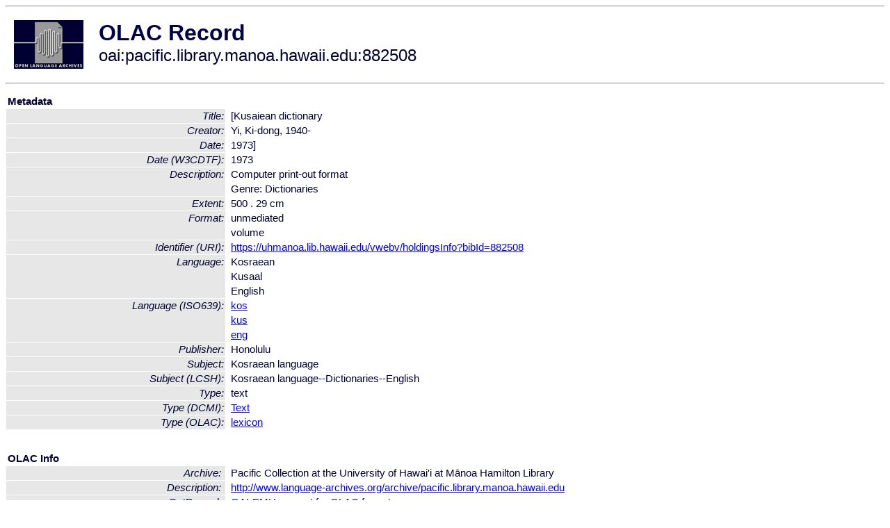

--- FILE ---
content_type: text/html
request_url: http://olac.ldc.upenn.edu/item/oai:pacific.library.manoa.hawaii.edu:882508
body_size: 1716
content:
<HTML>
<HEAD>
<TITLE>OLAC Record: [Kusaiean dictionary</TITLE>
<script type="text/javascript" src="/js/gatrack.js"></script>
<LINK REL="stylesheet" TYPE="text/css" HREF="/olac.css">
<meta http-equiv="Content-Type" content="text/html; charset=UTF-8">
<meta name="DC.Title" content="[Kusaiean dictionary">
<meta name="DC.Creator" content="Yi, Ki-dong, 1940-">
<meta name="DC.Date" content="[W3CDTF] 1973">
<meta name="DC.Date" content="1973]">
<meta name="Description" content="Computer print-out format">
<meta name="Description" content="Genre: Dictionaries">
<meta name="DC.Format" content="unmediated">
<meta name="DC.Format" content="volume">
<meta name="DC.Format" content="500 . 29 cm [Extent]">
<meta name="DC.Identifier" content="[URI] https://uhmanoa.lib.hawaii.edu/vwebv/holdingsInfo?bibId=882508">
<meta name="DC.Language" content="[language = kos] Kosraean">
<meta name="DC.Language" content="[language = kus] Kusaal">
<meta name="DC.Language" content="[language = eng] English">
<meta name="DC.Publisher" content="Honolulu">
<meta name="DC.Subject" content="[LCSH] Kosraean language--Dictionaries--English">
<meta name="DC.Subject" content="Kosraean language">
<meta name="DC.Type" content="[DCMIType] Text">
<meta name="DC.Type" content="text">
<meta name="DC.Type" content="[linguistic-type = lexicon]">
<meta name="Description" content="Computer print-out format Genre: Dictionaries">
<meta name="Keywords" content="[LCSH] Kosraean language--Dictionaries--English;Kosraean language">
<style>
.lookup {width: 25%;}
.lookuptable {width: 100%;}
</style>
</HEAD>

<BODY>
<HR>
<TABLE CELLPADDING="10">
<TR>
<TD> <A HREF="/"><IMG SRC="/images/olac100.gif"
BORDER="0"></A></TD>
<TD><span style="color:#00004a; font-size:24pt; font-weight:bold"
>OLAC Record</span><br/><span style="font-size:18pt"
>oai:pacific.library.manoa.hawaii.edu:882508</span></FONT></H1></TD>
</TR>
</TABLE>
<HR>

<p><table class=lookuptable cellspacing=1 cellpadding=2 border=0>
<tr><td colspan=3><b>Metadata</b></td></tr>
<tr><td class=lookup ><i>Title:</i></td><td></td><td>[Kusaiean dictionary</td></tr>
<tr><td class=lookup ><i>Creator:</i></td><td></td><td>Yi, Ki-dong, 1940-</td></tr>
<tr><td class=lookup ><i>Date:</i></td><td></td><td>1973]</td></tr>
<tr><td class=lookup ><i>Date (W3CDTF):</i></td><td></td><td>1973</td></tr>
<tr><td class=lookup rowspan=2><i>Description:</i></td><td></td><td>Computer print-out format</td></tr>
<tr><td></td><td>Genre: Dictionaries</td></tr>
<tr><td class=lookup ><i>Extent:</i></td><td></td><td>500 . 29 cm</td></tr>
<tr><td class=lookup rowspan=2><i>Format:</i></td><td></td><td>unmediated</td></tr>
<tr><td></td><td>volume</td></tr>
<tr><td class=lookup ><i>Identifier (URI):</i></td><td></td><td><a href="https://uhmanoa.lib.hawaii.edu/vwebv/holdingsInfo?bibId=882508" onClick="_gaq.push(['_trackPageview', '/archive_item_clicks/pacific.library.manoa.hawaii.edu']);">https://uhmanoa.lib.hawaii.edu/vwebv/holdingsInfo?bibId=882508</a></td></tr>
<tr><td class=lookup rowspan=3><i>Language:</i></td><td></td><td>Kosraean</td></tr>
<tr><td></td><td>Kusaal</td></tr>
<tr><td></td><td>English</td></tr>
<tr><td class=lookup rowspan=3><i>Language (ISO639):</i></td><td></td><td><a href="/language/kos">kos</a></td></tr>
<tr><td></td><td><a href="/language/kus">kus</a></td></tr>
<tr><td></td><td><a href="/language/eng">eng</a></td></tr>
<tr><td class=lookup ><i>Publisher:</i></td><td></td><td>Honolulu</td></tr>
<tr><td class=lookup ><i>Subject:</i></td><td></td><td>Kosraean language</td></tr>
<tr><td class=lookup ><i>Subject (LCSH):</i></td><td></td><td>Kosraean language--Dictionaries--English</td></tr>
<tr><td class=lookup ><i>Type:</i></td><td></td><td>text</td></tr>
<tr><td class=lookup ><i>Type (DCMI):</i></td><td></td><td><a href="/search?q=dcmi_Text&a=---+all+archives+">Text</a></td></tr>
<tr><td class=lookup ><i>Type (OLAC):</i></td><td></td><td><a href="/search?q=olac_lexicon&a=---+all+archives+">lexicon</a></td></tr>
<tr>
  <td colspan=3><br><p><b>OLAC Info</b></td>
</tr>
<tr>
  <td class=lookup><i>Archive:&nbsp;</i></td>
  <td></td>
  <td>Pacific Collection at the University of Hawai'i at Mānoa Hamilton Library</td>
</tr>
<tr>
  <td class=lookup><i>Description:&nbsp;</i></td>
  <td></td>
  <td><a href="/archive/pacific.library.manoa.hawaii.edu">http://www.language-archives.org/archive/pacific.library.manoa.hawaii.edu</a></td>
</tr>
<tr>
  <td class=lookup><i>GetRecord:&nbsp;</i></td>
  <td></td>
  <td><a href="/cgi-bin/olaca3.pl?verb=GetRecord&identifier=oai:pacific.library.manoa.hawaii.edu:882508&metadataPrefix=olac">OAI-PMH request for OLAC format</a></td>
</tr>
<tr>
  <td class=lookup><i>GetRecord:&nbsp;</i></td>
  <td></td>
  <td><a href="/static-records/oai:pacific.library.manoa.hawaii.edu:882508.xml">Pre-generated XML file</td><tr>
  <td colspan=3><br><p><b>OAI Info</b></td>
</tr>
<tr>
  <td class=lookup><i>OaiIdentifier:&nbsp;</i></td>
  <td></td>
  <td><a href="/item/oai:pacific.library.manoa.hawaii.edu:882508">oai:pacific.library.manoa.hawaii.edu:882508</a></td>
</tr>
<tr>
  <td class=lookup><i>DateStamp:&nbsp;</i></td>
  <td></td><td>2016-05-05</td>
</tr>
<tr>
  <td class=lookup><i>GetRecord:&nbsp;</i></td>
  <td></td>
  <td><a href="/cgi-bin/olaca3.pl?verb=GetRecord&identifier=oai:pacific.library.manoa.hawaii.edu:882508&metadataPrefix=oai_dc">OAI-PMH request for simple DC format</a></td>
</tr><tr><td colspan=3><br><p><b>Search Info</b></td></tr><tr><td class=lookup><i>Citation:&nbsp;</i></td><td></td><td>Yi, Ki-dong, 1940-. 1973. Honolulu.
</td></tr><tr><td class=lookup><i>Terms:&nbsp;</i></td><td></td><td>area_Africa area_Europe area_Pacific country_FM country_GB country_GH dcmi_Text iso639_eng iso639_kos iso639_kus olac_lexicon</td></tr></table>
<script type="text/javascript">
_gaq.push(['_trackPageview', '/item/']);
_gaq.push(['_trackPageview',
           '/archive_item_hits/pacific.library.manoa.hawaii.edu']);
</script>
<hr>
<div class="timestamp">
http://www.language-archives.org/item.php/oai:pacific.library.manoa.hawaii.edu:882508<br>
Up-to-date as of: Wed Oct 22 0:44:05 EDT 2025</div>

</BODY>
</HTML>
